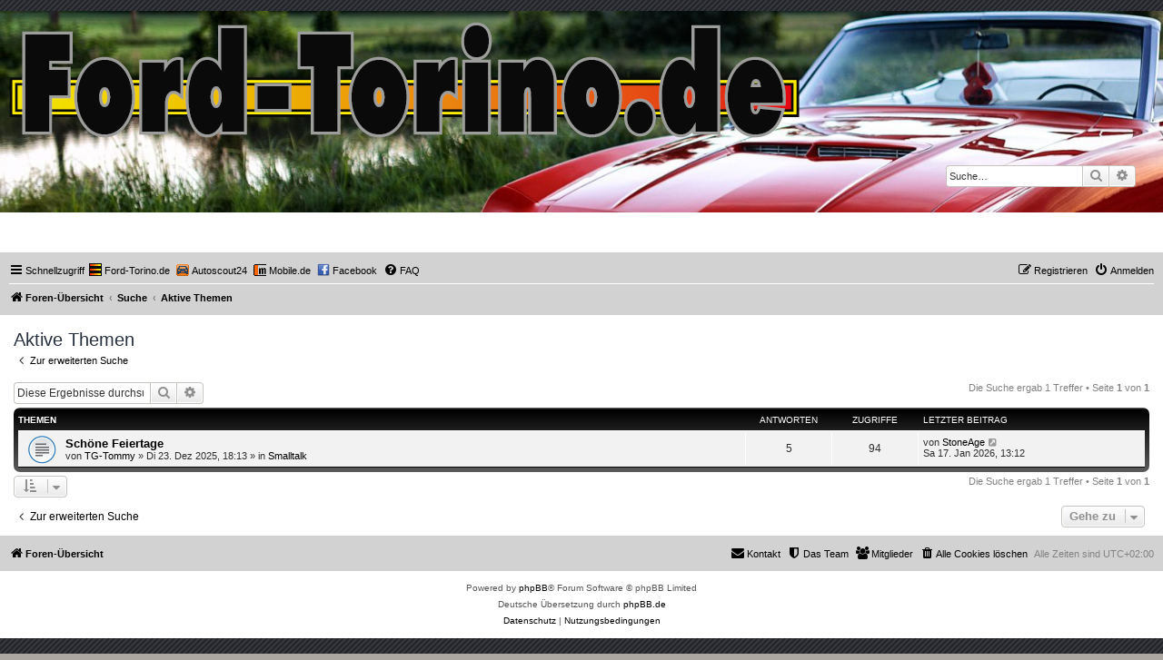

--- FILE ---
content_type: text/html; charset=UTF-8
request_url: https://forum.ford-torino.de/search.php?search_id=active_topics&sid=02d667a2d39803b0081ae8be27ca63ad
body_size: 5084
content:
<!DOCTYPE html>
<html dir="ltr" lang="de">
<head>
<meta charset="utf-8" />
<meta http-equiv="X-UA-Compatible" content="IE=edge">
<meta name="viewport" content="width=device-width, initial-scale=1" />

<title>Ford-Torino.de - Aktive Themen</title>

	<link rel="alternate" type="application/atom+xml" title="Feed - Ford-Torino.de" href="/app.php/feed?sid=53a6024249d7e063f6ba1eb627f1932b">			<link rel="alternate" type="application/atom+xml" title="Feed - Neue Themen" href="/app.php/feed/topics?sid=53a6024249d7e063f6ba1eb627f1932b">				

<!--
	phpBB style name: prosilver
	Based on style:   prosilver (this is the default phpBB3 style)
	Original author:  Tom Beddard ( http://www.subBlue.com/ )
	Modified by:
-->

<link href="./assets/css/font-awesome.min.css?assets_version=64" rel="stylesheet">
<link href="./styles/prosilver/theme/stylesheet.css?assets_version=64" rel="stylesheet">
<link href="./styles/prosilver/theme/de/stylesheet.css?assets_version=64" rel="stylesheet">




<!--[if lte IE 9]>
	<link href="./styles/prosilver/theme/tweaks.css?assets_version=64" rel="stylesheet">
<![endif]-->


<link href="./ext/ftde/navbar/styles/all/theme/navbar.css?assets_version=64" rel="stylesheet" media="screen">
<link href="./ext/hifikabin/headerbanner/styles/prosilver/theme/headerbanner.css?assets_version=64" rel="stylesheet" media="screen">
<link href="./ext/hifikabin/headerbanner/styles/prosilver/theme/headerbanner_background.css?assets_version=64" rel="stylesheet" media="screen">
<link href="./ext/hifikabin/headerbanner/styles/prosilver/theme/headerbanner_mobile.css?assets_version=64" rel="stylesheet" media="screen">
<link href="./ext/skouat/ppde/styles/all/theme/donation.css?assets_version=64" rel="stylesheet" media="screen">


<!-- These cannot go into a CSS file -->

<style type="text/css">
.header-banner {
	border-radius: 0px;
	width:1500px;
}

@media only screen and (max-width: 700px), only screen and (max-device-width: 700px) {
	.mobile-header-banner {
		width:700px !important;
	}
}
</style>

</head>
<body id="phpbb" class="nojs notouch section-search ltr ">


<div id="wrap" class="wrap">
	<a id="top" class="top-anchor" accesskey="t"></a>
	<div id="page-header">
		<div class="headerbar" role="banner">
					<div class="inner">

			<div id="site-description" class="site-description">
		<a id="logo" class="logo" href="./index.php?sid=53a6024249d7e063f6ba1eb627f1932b" title="Foren-Übersicht">
					<span class="site_logo"></span>
				</a>
				<h1>Ford-Torino.de</h1>
				<p></p>
				<p class="skiplink"><a href="#start_here">Zum Inhalt</a></p>
			</div>

									<div class="banner-header">
<div class="headerbanner-search-4">
	<div class="search-box rightside responsive-hide">
		<form action="./search.php?sid=53a6024249d7e063f6ba1eb627f1932b" method="get" id="search">
	<fieldset>
		<input name="keywords" id="keyword" type="search" maxlength="128" title="Suche nach Wörtern" class="inputbox search tiny" size="20" value="" placeholder="Suche…" >
		<button class="button button-search" type="submit" title="Suche">
		<i class="icon fa-search fa-fw" aria-hidden="true"></i><span class="sr-only">Suche</span>
		</button>
		<a href="./search.php?sid=53a6024249d7e063f6ba1eb627f1932b" class="button button-search-end" title="Erweiterte Suche">
		<i class="icon fa-cog fa-fw" aria-hidden="true"></i><span class="sr-only">Erweiterte Suche</span>
		</a>
	</fieldset>
</form>
	</div>
</div>
<a id="headerbanner_logo" class="logo" href="./index.php?sid=53a6024249d7e063f6ba1eb627f1932b" title="Foren-Übersicht"><span class="site_logo"></span></a>
<div id="hidden">
	<h1>Ford-Torino.de</h1>
	<p></p>
	<p class="skiplink"><a href="#start_here">Zum Inhalt</a></p>
</div>
<div class="header-banner">
			<a href="./index.php?sid=53a6024249d7e063f6ba1eb627f1932b" title="Foren-Übersicht"><img class="header-banner" src="https://forum.ford-torino.de/styles/prosilver/theme/images/head.jpg" alt="Foren-Übersicht" ></a>
	</div>
<div class="mobile-header-banner">
			<a href="./index.php?sid=53a6024249d7e063f6ba1eb627f1932b" title="Foren-Übersicht"><img class="mobile-header-banner" src="https://forum.ford-torino.de/styles/prosilver/theme/images/banner.jpg" alt="Foren-Übersicht" ></a>
	</div>
</div>

			</div>
					</div>
				<div class="navbar" role="navigation">
	<div class="inner">

	<ul id="nav-main" class="nav-main linklist" role="menubar">

		<li id="quick-links" class="quick-links dropdown-container responsive-menu" data-skip-responsive="true">
			<a href="#" class="dropdown-trigger">
				<i class="icon fa-bars fa-fw" aria-hidden="true"></i><span>Schnellzugriff</span>
			</a>
			<div class="dropdown">
				<div class="pointer"><div class="pointer-inner"></div></div>
				<ul class="dropdown-contents" role="menu">
					
											<li class="separator"></li>
																									<li>
								<a href="./search.php?search_id=unanswered&amp;sid=53a6024249d7e063f6ba1eb627f1932b" role="menuitem">
									<i class="icon fa-file-o fa-fw icon-gray" aria-hidden="true"></i><span>Unbeantwortete Themen</span>
								</a>
							</li>
							<li>
								<a href="./search.php?search_id=active_topics&amp;sid=53a6024249d7e063f6ba1eb627f1932b" role="menuitem">
									<i class="icon fa-file-o fa-fw icon-blue" aria-hidden="true"></i><span>Aktive Themen</span>
								</a>
							</li>
							<li class="separator"></li>
							<li>
								<a href="./search.php?sid=53a6024249d7e063f6ba1eb627f1932b" role="menuitem">
									<i class="icon fa-search fa-fw" aria-hidden="true"></i><span>Suche</span>
								</a>
							</li>
					
											<li class="separator"></li>
													<li>
								<a href="./memberlist.php?sid=53a6024249d7e063f6ba1eb627f1932b" role="menuitem">
									<i class="icon fa-group fa-fw" aria-hidden="true"></i><span>Mitglieder</span>
								</a>
							</li>
																			<li>
								<a href="./memberlist.php?mode=team&amp;sid=53a6024249d7e063f6ba1eb627f1932b" role="menuitem">
									<i class="icon fa-shield fa-fw" aria-hidden="true"></i><span>Das Team</span>
								</a>
							</li>
																<li class="separator"></li>

									</ul>
			</div>
		</li>

		<li>
	<a href="https://www.ford-torino.de/" rel="help" title="Ford-Torino.de" role="menuitem">
		<i class="icon icon-fordtorinode fa-fw" aria-hidden="true"></i><span>Ford-Torino.de</span>
	</a>
</li>

<li>
	<a href="https://www.autoscout24.de/lst/ford/gran-torino?mmmv=29%7C20224%7C%7C&sort=age&desc=1&zip=&atype=C&ustate=N%2CU&powertype=hp&mmvmk0=29&mmvmd0=20224&mmvmk1=29&mmvmd1=20225&mmvco=2&dtr=s&event=sort&results=20&powerscale=kW&search_id=27kw4abdt3n" rel="help" title="Autoscout24" role="menuitem">
		<i class="icon icon-autoscout24de fa-fw" aria-hidden="true"></i><span>Autoscout24</span>
	</a>
</li>

<li>
	<a href="https://suchen.mobile.de/fahrzeuge/search.html?isSearchRequest=true&makeModelVariant1.makeId=9000&makeModelVariant1.modelDescription=torino&maxPowerAsArray=KW&minPowerAsArray=KW&scopeId=C&sortOption.sortBy=creationTime&sortOption.sortOrder=DESCENDING" rel="help" title="Mobile.de" role="menuitem">
		<i class="icon icon-mobilede fa-fw" aria-hidden="true"></i><span>Mobile.de</span>
	</a>
</li>

<li>
	<a href="https://www.facebook.com/fordtorinode" rel="help" title="Facebook" role="menuitem">
		<i class="icon icon-facebookcom fa-fw" aria-hidden="true"></i><span>Facebook</span>
	</a>
</li>
		<li data-skip-responsive="true">
			<a href="/app.php/help/faq?sid=53a6024249d7e063f6ba1eb627f1932b" rel="help" title="Häufig gestellte Fragen" role="menuitem">
				<i class="icon fa-question-circle fa-fw" aria-hidden="true"></i><span>FAQ</span>
			</a>
		</li>
						
			<li class="rightside"  data-skip-responsive="true">
			<a href="./ucp.php?mode=login&amp;redirect=search.php%3Fsearch_id%3Dactive_topics&amp;sid=53a6024249d7e063f6ba1eb627f1932b" title="Anmelden" accesskey="x" role="menuitem">
				<i class="icon fa-power-off fa-fw" aria-hidden="true"></i><span>Anmelden</span>
			</a>
		</li>
					<li class="rightside" data-skip-responsive="true">
				<a href="./ucp.php?mode=register&amp;sid=53a6024249d7e063f6ba1eb627f1932b" role="menuitem">
					<i class="icon fa-pencil-square-o  fa-fw" aria-hidden="true"></i><span>Registrieren</span>
				</a>
			</li>
						</ul>

	<ul id="nav-breadcrumbs" class="nav-breadcrumbs linklist navlinks" role="menubar">
				
		
		<li class="breadcrumbs" itemscope itemtype="https://schema.org/BreadcrumbList">

			
							<span class="crumb" itemtype="https://schema.org/ListItem" itemprop="itemListElement" itemscope><a itemprop="item" href="./index.php?sid=53a6024249d7e063f6ba1eb627f1932b" accesskey="h" data-navbar-reference="index"><i class="icon fa-home fa-fw"></i><span itemprop="name">Foren-Übersicht</span></a><meta itemprop="position" content="1" /></span>

											
								<span class="crumb" itemtype="https://schema.org/ListItem" itemprop="itemListElement" itemscope><a itemprop="item" href="./search.php?sid=53a6024249d7e063f6ba1eb627f1932b"><span itemprop="name">Suche</span></a><meta itemprop="position" content="2" /></span>
															
								<span class="crumb" itemtype="https://schema.org/ListItem" itemprop="itemListElement" itemscope><a itemprop="item" href="./search.php?search_id=active_topics&amp;sid=53a6024249d7e063f6ba1eb627f1932b"><span itemprop="name">Aktive Themen</span></a><meta itemprop="position" content="3" /></span>
							
					</li>

		<li class="rightside responsive-search">
	<a href="./search.php?sid=53a6024249d7e063f6ba1eb627f1932b" title="Zeigt die erweiterten Suchoptionen an" role="menuitem">
	<i class="icon fa-search fa-fw" aria-hidden="true"></i><span class="sr-only">Suche</span>
	</a>
</li>

			</ul>

	</div>
</div>
	</div>

	
	<a id="start_here" class="anchor"></a>
	<div id="page-body" class="page-body" role="main">
		
		

<h2 class="searchresults-title">Aktive Themen</h2>

	<p class="advanced-search-link">
		<a class="arrow-left" href="./search.php?sid=53a6024249d7e063f6ba1eb627f1932b" title="Erweiterte Suche">
			<i class="icon fa-angle-left fa-fw icon-black" aria-hidden="true"></i><span>Zur erweiterten Suche</span>
		</a>
	</p>


	<div class="action-bar bar-top">

			<div class="search-box" role="search">
			<form method="post" action="./search.php?st=7&amp;sk=t&amp;sd=d&amp;sr=topics&amp;sid=53a6024249d7e063f6ba1eb627f1932b&amp;search_id=active_topics">
			<fieldset>
				<input class="inputbox search tiny" type="search" name="add_keywords" id="add_keywords" value="" placeholder="Diese Ergebnisse durchsuchen" />
				<button class="button button-search" type="submit" title="Suche">
					<i class="icon fa-search fa-fw" aria-hidden="true"></i><span class="sr-only">Suche</span>
				</button>
				<a href="./search.php?sid=53a6024249d7e063f6ba1eb627f1932b" class="button button-search-end" title="Erweiterte Suche">
					<i class="icon fa-cog fa-fw" aria-hidden="true"></i><span class="sr-only">Erweiterte Suche</span>
				</a>
			</fieldset>
			</form>
		</div>
	
		
		<div class="pagination">
						Die Suche ergab 1 Treffer
							 &bull; Seite <strong>1</strong> von <strong>1</strong>
					</div>
	</div>


		<div class="forumbg">

		<div class="inner">
		<ul class="topiclist">
			<li class="header">
				<dl class="row-item">
					<dt><div class="list-inner">Themen</div></dt>
					<dd class="posts">Antworten</dd>
					<dd class="views">Zugriffe</dd>
					<dd class="lastpost"><span>Letzter Beitrag</span></dd>
									</dl>
			</li>
		</ul>
		<ul class="topiclist topics">

								<li class="row bg1">
				<dl class="row-item topic_read">
					<dt title="Es gibt keine neuen ungelesenen Beiträge in diesem Thema.">
												<div class="list-inner">
																					<a href="./viewtopic.php?t=2556&amp;sid=53a6024249d7e063f6ba1eb627f1932b" class="topictitle">Schöne Feiertage</a>
																												<br />
							
															<div class="responsive-show" style="display: none;">
									Letzter Beitrag von <a href="./memberlist.php?mode=viewprofile&amp;u=693&amp;sid=53a6024249d7e063f6ba1eb627f1932b" class="username">StoneAge</a> &laquo; <a href="./viewtopic.php?p=16749&amp;sid=53a6024249d7e063f6ba1eb627f1932b#p16749" title="Gehe zum letzten Beitrag"><time datetime="2026-01-17T11:12:29+00:00">Sa 17. Jan 2026, 13:12</time></a>
									<br />Verfasst in <a href="./viewforum.php?f=9&amp;sid=53a6024249d7e063f6ba1eb627f1932b">Smalltalk</a>
								</div>
							<span class="responsive-show left-box" style="display: none;">Antworten: <strong>5</strong></span>							
							<div class="responsive-hide left-box">
																																von <a href="./memberlist.php?mode=viewprofile&amp;u=221&amp;sid=53a6024249d7e063f6ba1eb627f1932b" class="username">TG-Tommy</a> &raquo; <time datetime="2025-12-23T16:13:35+00:00">Di 23. Dez 2025, 18:13</time> &raquo; in <a href="./viewforum.php?f=9&amp;sid=53a6024249d7e063f6ba1eb627f1932b">Smalltalk</a>
															</div>

							
													</div>
					</dt>
					<dd class="posts">5 <dfn>Antworten</dfn></dd>
					<dd class="views">94 <dfn>Zugriffe</dfn></dd>
					<dd class="lastpost">
						<span><dfn>Letzter Beitrag </dfn>von <a href="./memberlist.php?mode=viewprofile&amp;u=693&amp;sid=53a6024249d7e063f6ba1eb627f1932b" class="username">StoneAge</a>															<a href="./viewtopic.php?p=16749&amp;sid=53a6024249d7e063f6ba1eb627f1932b#p16749" title="Gehe zum letzten Beitrag">
									<i class="icon fa-external-link-square fa-fw icon-lightgray icon-md" aria-hidden="true"></i><span class="sr-only"></span>
								</a>
														<br /><time datetime="2026-01-17T11:12:29+00:00">Sa 17. Jan 2026, 13:12</time>
						</span>
					</dd>
									</dl>
			</li>
							</ul>

		</div>
	</div>
	

<div class="action-bar bottom">
		<form method="post" action="./search.php?st=7&amp;sk=t&amp;sd=d&amp;sr=topics&amp;sid=53a6024249d7e063f6ba1eb627f1932b&amp;search_id=active_topics">
		<div class="dropdown-container dropdown-container-left dropdown-button-control sort-tools">
	<span title="Anzeige- und Sortierungs-Einstellungen" class="button button-secondary dropdown-trigger dropdown-select">
		<i class="icon fa-sort-amount-asc fa-fw" aria-hidden="true"></i>
		<span class="caret"><i class="icon fa-sort-down fa-fw" aria-hidden="true"></i></span>
	</span>
	<div class="dropdown hidden">
		<div class="pointer"><div class="pointer-inner"></div></div>
		<div class="dropdown-contents">
			<fieldset class="display-options">
							<label>Anzeigen: <select name="st" id="st"><option value="0">Alle Ergebnisse</option><option value="1">1 Tag</option><option value="7" selected="selected">7 Tage</option><option value="14">2 Wochen</option><option value="30">1 Monat</option><option value="90">3 Monate</option><option value="180">6 Monate</option><option value="365">1 Jahr</option></select></label>
								<hr class="dashed" />
				<input type="submit" class="button2" name="sort" value="Los" />
						</fieldset>
		</div>
	</div>
</div>
	</form>
		
	<div class="pagination">
		Die Suche ergab 1 Treffer
					 &bull; Seite <strong>1</strong> von <strong>1</strong>
			</div>
</div>

<div class="action-bar actions-jump">
		<p class="jumpbox-return">
		<a class="left-box arrow-left" href="./search.php?sid=53a6024249d7e063f6ba1eb627f1932b" title="Erweiterte Suche" accesskey="r">
			<i class="icon fa-angle-left fa-fw icon-black" aria-hidden="true"></i><span>Zur erweiterten Suche</span>
		</a>
	</p>
	
		<div class="jumpbox dropdown-container dropdown-container-right dropdown-up dropdown-left dropdown-button-control" id="jumpbox">
			<span title="Gehe zu" class="button button-secondary dropdown-trigger dropdown-select">
				<span>Gehe zu</span>
				<span class="caret"><i class="icon fa-sort-down fa-fw" aria-hidden="true"></i></span>
			</span>
		<div class="dropdown">
			<div class="pointer"><div class="pointer-inner"></div></div>
			<ul class="dropdown-contents">
																				<li><a href="./viewforum.php?f=3&amp;sid=53a6024249d7e063f6ba1eb627f1932b" class="jumpbox-forum-link"> <span> Allgemeines</span></a></li>
																<li><a href="./viewforum.php?f=4&amp;sid=53a6024249d7e063f6ba1eb627f1932b" class="jumpbox-forum-link"> <span> Motor / Getriebe</span></a></li>
																<li><a href="./viewforum.php?f=11&amp;sid=53a6024249d7e063f6ba1eb627f1932b" class="jumpbox-forum-link"> <span> Fahrwerk / Felgen / Reifen</span></a></li>
																<li><a href="./viewforum.php?f=5&amp;sid=53a6024249d7e063f6ba1eb627f1932b" class="jumpbox-forum-link"> <span> Elektrik</span></a></li>
																<li><a href="./viewforum.php?f=15&amp;sid=53a6024249d7e063f6ba1eb627f1932b" class="jumpbox-forum-link"> <span> Karosserie</span></a></li>
																<li><a href="./viewforum.php?f=14&amp;sid=53a6024249d7e063f6ba1eb627f1932b" class="jumpbox-forum-link"> <span> Fotostories</span></a></li>
																<li><a href="./viewforum.php?f=7&amp;sid=53a6024249d7e063f6ba1eb627f1932b" class="jumpbox-forum-link"> <span> Uservorstellung</span></a></li>
																<li><a href="./viewforum.php?f=8&amp;sid=53a6024249d7e063f6ba1eb627f1932b" class="jumpbox-forum-link"> <span> Handeln</span></a></li>
																<li><a href="./viewforum.php?f=16&amp;sid=53a6024249d7e063f6ba1eb627f1932b" class="jumpbox-forum-link"> <span> Prospekte / Zeitungsausschnitte</span></a></li>
																<li><a href="./viewforum.php?f=12&amp;sid=53a6024249d7e063f6ba1eb627f1932b" class="jumpbox-forum-link"> <span> Treffen &amp; Co.</span></a></li>
																<li><a href="./viewforum.php?f=10&amp;sid=53a6024249d7e063f6ba1eb627f1932b" class="jumpbox-forum-link"> <span> Ebay, Autoscout24 &amp; co.</span></a></li>
																<li><a href="./viewforum.php?f=9&amp;sid=53a6024249d7e063f6ba1eb627f1932b" class="jumpbox-forum-link"> <span> Smalltalk</span></a></li>
											</ul>
		</div>
	</div>

	</div>

			</div>


<div id="page-footer" class="page-footer" role="contentinfo">
	<div class="navbar" role="navigation">
	<div class="inner">

	<ul id="nav-footer" class="nav-footer linklist" role="menubar">
		<li class="breadcrumbs">
									<span class="crumb"><a href="./index.php?sid=53a6024249d7e063f6ba1eb627f1932b" data-navbar-reference="index"><i class="icon fa-home fa-fw" aria-hidden="true"></i><span>Foren-Übersicht</span></a></span>					</li>
		
				<li class="rightside">Alle Zeiten sind <span title="UTC+2">UTC+02:00</span></li>
							<li class="rightside">
				<a href="/app.php/user/delete_cookies?sid=53a6024249d7e063f6ba1eb627f1932b" data-ajax="true" data-refresh="true" role="menuitem">
					<i class="icon fa-trash fa-fw" aria-hidden="true"></i><span>Alle Cookies löschen</span>
				</a>
			</li>
							<li class="rightside" data-last-responsive="true">
					<a href="./memberlist.php?sid=53a6024249d7e063f6ba1eb627f1932b" title="Zeigt eine vollständige Liste aller Mitglieder an" role="menuitem">
						<i class="icon fa-group fa-fw" aria-hidden="true"></i><span>Mitglieder</span>
					</a>
				</li>
												<li class="rightside" data-last-responsive="true">
				<a href="./memberlist.php?mode=team&amp;sid=53a6024249d7e063f6ba1eb627f1932b" role="menuitem">
					<i class="icon fa-shield fa-fw" aria-hidden="true"></i><span>Das Team</span>
				</a>
			</li>
				<li class="rightside" data-last-responsive="true">
	<script>
		var prefix='mailto';
		var name='admin';
		var url='ford\u002Dtorino.de';
		var subject = 'Kontaktformular';
		var icon = '<i class="icon fa-envelope fa-fw" aria-hidden="true"></i>'
			document.write( '<a href="' + prefix + ':' + name + '@' + url +
			'?subject=' +subject+
			'"TITLE="Mail\u0020senden" role="menuitem">' + icon + 
			'Kontakt' + '</a>');
	</script>
</li>
			</ul>

	</div>
</div>

	<div class="copyright">
				<p class="footer-row">
			<span class="footer-copyright">Powered by <a href="https://www.phpbb.com/">phpBB</a>&reg; Forum Software &copy; phpBB Limited</span>
		</p>
				<p class="footer-row">
			<span class="footer-copyright">Deutsche Übersetzung durch <a href="https://www.phpbb.de/">phpBB.de</a></span>
		</p>
						<p class="footer-row" role="menu">
			<a class="footer-link" href="./ucp.php?mode=privacy&amp;sid=53a6024249d7e063f6ba1eb627f1932b" title="Datenschutz" role="menuitem">
				<span class="footer-link-text">Datenschutz</span>
			</a>
			|
			<a class="footer-link" href="./ucp.php?mode=terms&amp;sid=53a6024249d7e063f6ba1eb627f1932b" title="Nutzungsbedingungen" role="menuitem">
				<span class="footer-link-text">Nutzungsbedingungen</span>
			</a>
		</p>
					</div>

	<div id="darkenwrapper" class="darkenwrapper" data-ajax-error-title="AJAX-Fehler" data-ajax-error-text="Bei der Verarbeitung deiner Anfrage ist ein Fehler aufgetreten." data-ajax-error-text-abort="Der Benutzer hat die Anfrage abgebrochen." data-ajax-error-text-timeout="Bei deiner Anfrage ist eine Zeitüberschreitung aufgetreten. Bitte versuche es erneut." data-ajax-error-text-parsererror="Bei deiner Anfrage ist etwas falsch gelaufen und der Server hat eine ungültige Antwort zurückgegeben.">
		<div id="darken" class="darken">&nbsp;</div>
	</div>

	<div id="phpbb_alert" class="phpbb_alert" data-l-err="Fehler" data-l-timeout-processing-req="Bei der Anfrage ist eine Zeitüberschreitung aufgetreten.">
		<a href="#" class="alert_close">
			<i class="icon fa-times-circle fa-fw" aria-hidden="true"></i>
		</a>
		<h3 class="alert_title">&nbsp;</h3><p class="alert_text"></p>
	</div>
	<div id="phpbb_confirm" class="phpbb_alert">
		<a href="#" class="alert_close">
			<i class="icon fa-times-circle fa-fw" aria-hidden="true"></i>
		</a>
		<div class="alert_text"></div>
	</div>
</div>

</div>

<div>
	<a id="bottom" class="anchor" accesskey="z"></a>
	<img class="sr-only" aria-hidden="true" src="&#x2F;app.php&#x2F;cron&#x2F;cron.task.core.tidy_cache&#x3F;sid&#x3D;53a6024249d7e063f6ba1eb627f1932b" width="1" height="1" alt="">
</div>

<script src="./assets/javascript/jquery-3.7.1.min.js?assets_version=64"></script>
<script src="./assets/javascript/core.js?assets_version=64"></script>



<script src="./styles/prosilver/template/forum_fn.js?assets_version=64"></script>
<script src="./styles/prosilver/template/ajax.js?assets_version=64"></script>



</body>
</html>
